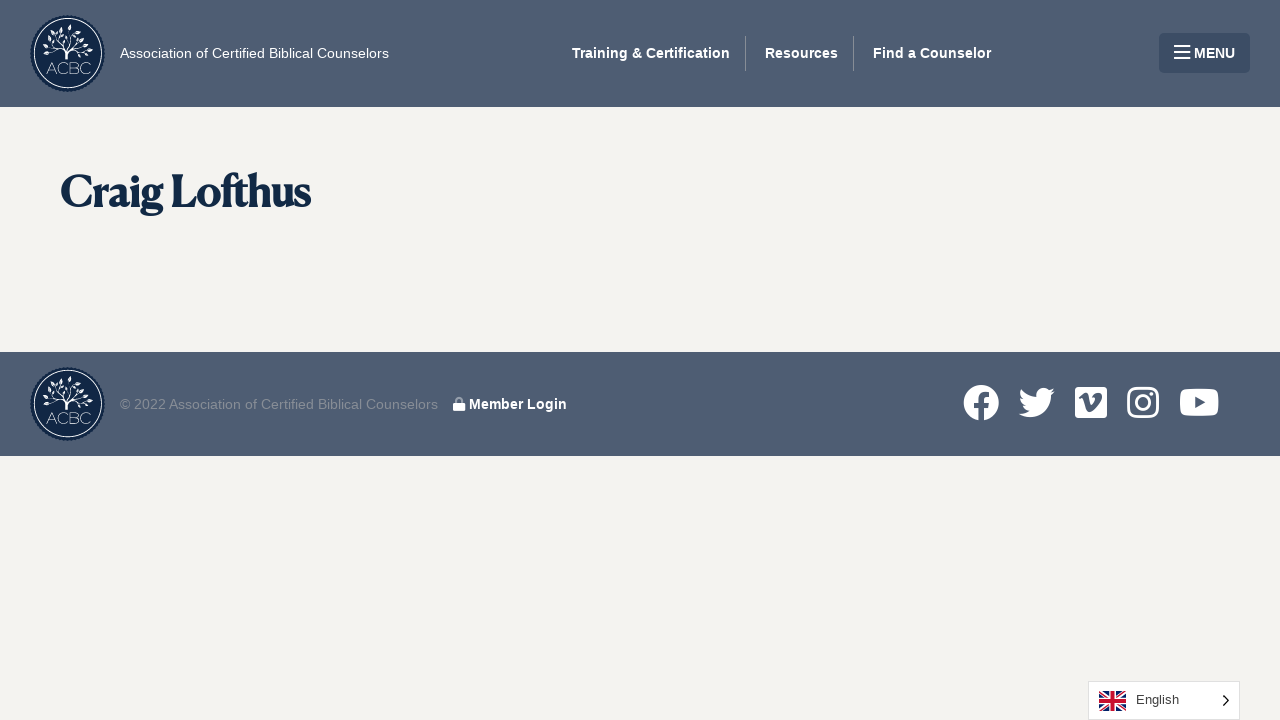

--- FILE ---
content_type: text/html; charset=UTF-8
request_url: https://crm.biblicalcounseling.com/counselors/craig-lofthus/
body_size: 8402
content:
<!DOCTYPE HTML>
<!--[if IE 8 ]>
<html class="ie8" lang="en"><![endif]-->
<!--[if (gt IE 8)]><!-->
<html lang="en"><!--<![endif]-->
<head>
  <meta charset="UTF-8"/>
  <meta http-equiv="X-UA-Compatible" content="IE=edge,chrome=1">
  <meta name="viewport" content="width=device-width, initial-scale=1.0"><!--responsive goodness-->
  <link rel="pingback" href="https://crm.biblicalcounseling.com/xmlrpc.php"/>
  <title>Craig Lofthus &#8211; Association of Certified Biblical Counselors</title>
<meta name='robots' content='max-image-preview:large' />
	<style>img:is([sizes="auto" i], [sizes^="auto," i]) { contain-intrinsic-size: 3000px 1500px }</style>
	<link rel='dns-prefetch' href='//js.stripe.com' />
<link rel='dns-prefetch' href='//unpkg.com' />
<link rel="alternate" type="application/rss+xml" title="Association of Certified Biblical Counselors &raquo; Feed" href="https://crm.biblicalcounseling.com/feed/" />
<link rel="alternate" type="application/rss+xml" title="Association of Certified Biblical Counselors &raquo; Comments Feed" href="https://crm.biblicalcounseling.com/comments/feed/" />
<script type="text/javascript">
/* <![CDATA[ */
window._wpemojiSettings = {"baseUrl":"https:\/\/s.w.org\/images\/core\/emoji\/15.0.3\/72x72\/","ext":".png","svgUrl":"https:\/\/s.w.org\/images\/core\/emoji\/15.0.3\/svg\/","svgExt":".svg","source":{"concatemoji":"https:\/\/crm.biblicalcounseling.com\/wp-includes\/js\/wp-emoji-release.min.js?ver=6.7.3"}};
/*! This file is auto-generated */
!function(i,n){var o,s,e;function c(e){try{var t={supportTests:e,timestamp:(new Date).valueOf()};sessionStorage.setItem(o,JSON.stringify(t))}catch(e){}}function p(e,t,n){e.clearRect(0,0,e.canvas.width,e.canvas.height),e.fillText(t,0,0);var t=new Uint32Array(e.getImageData(0,0,e.canvas.width,e.canvas.height).data),r=(e.clearRect(0,0,e.canvas.width,e.canvas.height),e.fillText(n,0,0),new Uint32Array(e.getImageData(0,0,e.canvas.width,e.canvas.height).data));return t.every(function(e,t){return e===r[t]})}function u(e,t,n){switch(t){case"flag":return n(e,"\ud83c\udff3\ufe0f\u200d\u26a7\ufe0f","\ud83c\udff3\ufe0f\u200b\u26a7\ufe0f")?!1:!n(e,"\ud83c\uddfa\ud83c\uddf3","\ud83c\uddfa\u200b\ud83c\uddf3")&&!n(e,"\ud83c\udff4\udb40\udc67\udb40\udc62\udb40\udc65\udb40\udc6e\udb40\udc67\udb40\udc7f","\ud83c\udff4\u200b\udb40\udc67\u200b\udb40\udc62\u200b\udb40\udc65\u200b\udb40\udc6e\u200b\udb40\udc67\u200b\udb40\udc7f");case"emoji":return!n(e,"\ud83d\udc26\u200d\u2b1b","\ud83d\udc26\u200b\u2b1b")}return!1}function f(e,t,n){var r="undefined"!=typeof WorkerGlobalScope&&self instanceof WorkerGlobalScope?new OffscreenCanvas(300,150):i.createElement("canvas"),a=r.getContext("2d",{willReadFrequently:!0}),o=(a.textBaseline="top",a.font="600 32px Arial",{});return e.forEach(function(e){o[e]=t(a,e,n)}),o}function t(e){var t=i.createElement("script");t.src=e,t.defer=!0,i.head.appendChild(t)}"undefined"!=typeof Promise&&(o="wpEmojiSettingsSupports",s=["flag","emoji"],n.supports={everything:!0,everythingExceptFlag:!0},e=new Promise(function(e){i.addEventListener("DOMContentLoaded",e,{once:!0})}),new Promise(function(t){var n=function(){try{var e=JSON.parse(sessionStorage.getItem(o));if("object"==typeof e&&"number"==typeof e.timestamp&&(new Date).valueOf()<e.timestamp+604800&&"object"==typeof e.supportTests)return e.supportTests}catch(e){}return null}();if(!n){if("undefined"!=typeof Worker&&"undefined"!=typeof OffscreenCanvas&&"undefined"!=typeof URL&&URL.createObjectURL&&"undefined"!=typeof Blob)try{var e="postMessage("+f.toString()+"("+[JSON.stringify(s),u.toString(),p.toString()].join(",")+"));",r=new Blob([e],{type:"text/javascript"}),a=new Worker(URL.createObjectURL(r),{name:"wpTestEmojiSupports"});return void(a.onmessage=function(e){c(n=e.data),a.terminate(),t(n)})}catch(e){}c(n=f(s,u,p))}t(n)}).then(function(e){for(var t in e)n.supports[t]=e[t],n.supports.everything=n.supports.everything&&n.supports[t],"flag"!==t&&(n.supports.everythingExceptFlag=n.supports.everythingExceptFlag&&n.supports[t]);n.supports.everythingExceptFlag=n.supports.everythingExceptFlag&&!n.supports.flag,n.DOMReady=!1,n.readyCallback=function(){n.DOMReady=!0}}).then(function(){return e}).then(function(){var e;n.supports.everything||(n.readyCallback(),(e=n.source||{}).concatemoji?t(e.concatemoji):e.wpemoji&&e.twemoji&&(t(e.twemoji),t(e.wpemoji)))}))}((window,document),window._wpemojiSettings);
/* ]]> */
</script>
<style id='wp-emoji-styles-inline-css' type='text/css'>

	img.wp-smiley, img.emoji {
		display: inline !important;
		border: none !important;
		box-shadow: none !important;
		height: 1em !important;
		width: 1em !important;
		margin: 0 0.07em !important;
		vertical-align: -0.1em !important;
		background: none !important;
		padding: 0 !important;
	}
</style>
<link rel='stylesheet' id='wp-block-library-css' href='https://crm.biblicalcounseling.com/wp-includes/css/dist/block-library/style.min.css?ver=6.7.3' type='text/css' media='all' />
<link rel='stylesheet' id='my-custom-block-frontend-css-css' href='https://crm.biblicalcounseling.com/wp-content/plugins/wpdm-gutenberg-blocks/build/style.css?ver=6.7.3' type='text/css' media='all' />
<style id='classic-theme-styles-inline-css' type='text/css'>
/*! This file is auto-generated */
.wp-block-button__link{color:#fff;background-color:#32373c;border-radius:9999px;box-shadow:none;text-decoration:none;padding:calc(.667em + 2px) calc(1.333em + 2px);font-size:1.125em}.wp-block-file__button{background:#32373c;color:#fff;text-decoration:none}
</style>
<style id='global-styles-inline-css' type='text/css'>
:root{--wp--preset--aspect-ratio--square: 1;--wp--preset--aspect-ratio--4-3: 4/3;--wp--preset--aspect-ratio--3-4: 3/4;--wp--preset--aspect-ratio--3-2: 3/2;--wp--preset--aspect-ratio--2-3: 2/3;--wp--preset--aspect-ratio--16-9: 16/9;--wp--preset--aspect-ratio--9-16: 9/16;--wp--preset--color--black: #000000;--wp--preset--color--cyan-bluish-gray: #abb8c3;--wp--preset--color--white: #ffffff;--wp--preset--color--pale-pink: #f78da7;--wp--preset--color--vivid-red: #cf2e2e;--wp--preset--color--luminous-vivid-orange: #ff6900;--wp--preset--color--luminous-vivid-amber: #fcb900;--wp--preset--color--light-green-cyan: #7bdcb5;--wp--preset--color--vivid-green-cyan: #00d084;--wp--preset--color--pale-cyan-blue: #8ed1fc;--wp--preset--color--vivid-cyan-blue: #0693e3;--wp--preset--color--vivid-purple: #9b51e0;--wp--preset--color--firmament-primary-color: #db2438;--wp--preset--color--firmament-secondary-color: #f56d18;--wp--preset--color--firmament-tertiary-color: #f56d18;--wp--preset--color--firmament-background-color: #fafafa;--wp--preset--color--firmament-background-dark: #26000b;--wp--preset--gradient--vivid-cyan-blue-to-vivid-purple: linear-gradient(135deg,rgba(6,147,227,1) 0%,rgb(155,81,224) 100%);--wp--preset--gradient--light-green-cyan-to-vivid-green-cyan: linear-gradient(135deg,rgb(122,220,180) 0%,rgb(0,208,130) 100%);--wp--preset--gradient--luminous-vivid-amber-to-luminous-vivid-orange: linear-gradient(135deg,rgba(252,185,0,1) 0%,rgba(255,105,0,1) 100%);--wp--preset--gradient--luminous-vivid-orange-to-vivid-red: linear-gradient(135deg,rgba(255,105,0,1) 0%,rgb(207,46,46) 100%);--wp--preset--gradient--very-light-gray-to-cyan-bluish-gray: linear-gradient(135deg,rgb(238,238,238) 0%,rgb(169,184,195) 100%);--wp--preset--gradient--cool-to-warm-spectrum: linear-gradient(135deg,rgb(74,234,220) 0%,rgb(151,120,209) 20%,rgb(207,42,186) 40%,rgb(238,44,130) 60%,rgb(251,105,98) 80%,rgb(254,248,76) 100%);--wp--preset--gradient--blush-light-purple: linear-gradient(135deg,rgb(255,206,236) 0%,rgb(152,150,240) 100%);--wp--preset--gradient--blush-bordeaux: linear-gradient(135deg,rgb(254,205,165) 0%,rgb(254,45,45) 50%,rgb(107,0,62) 100%);--wp--preset--gradient--luminous-dusk: linear-gradient(135deg,rgb(255,203,112) 0%,rgb(199,81,192) 50%,rgb(65,88,208) 100%);--wp--preset--gradient--pale-ocean: linear-gradient(135deg,rgb(255,245,203) 0%,rgb(182,227,212) 50%,rgb(51,167,181) 100%);--wp--preset--gradient--electric-grass: linear-gradient(135deg,rgb(202,248,128) 0%,rgb(113,206,126) 100%);--wp--preset--gradient--midnight: linear-gradient(135deg,rgb(2,3,129) 0%,rgb(40,116,252) 100%);--wp--preset--font-size--small: 13px;--wp--preset--font-size--medium: 20px;--wp--preset--font-size--large: 36px;--wp--preset--font-size--x-large: 42px;--wp--preset--font-size--regular: 18px;--wp--preset--font-size--tiny: 14.00004px;--wp--preset--font-size--micro: 10.00008px;--wp--preset--spacing--20: 0.44rem;--wp--preset--spacing--30: 0.67rem;--wp--preset--spacing--40: 1rem;--wp--preset--spacing--50: 1.5rem;--wp--preset--spacing--60: 2.25rem;--wp--preset--spacing--70: 3.38rem;--wp--preset--spacing--80: 5.06rem;--wp--preset--shadow--natural: 6px 6px 9px rgba(0, 0, 0, 0.2);--wp--preset--shadow--deep: 12px 12px 50px rgba(0, 0, 0, 0.4);--wp--preset--shadow--sharp: 6px 6px 0px rgba(0, 0, 0, 0.2);--wp--preset--shadow--outlined: 6px 6px 0px -3px rgba(255, 255, 255, 1), 6px 6px rgba(0, 0, 0, 1);--wp--preset--shadow--crisp: 6px 6px 0px rgba(0, 0, 0, 1);}:where(.is-layout-flex){gap: 0.5em;}:where(.is-layout-grid){gap: 0.5em;}body .is-layout-flex{display: flex;}.is-layout-flex{flex-wrap: wrap;align-items: center;}.is-layout-flex > :is(*, div){margin: 0;}body .is-layout-grid{display: grid;}.is-layout-grid > :is(*, div){margin: 0;}:where(.wp-block-columns.is-layout-flex){gap: 2em;}:where(.wp-block-columns.is-layout-grid){gap: 2em;}:where(.wp-block-post-template.is-layout-flex){gap: 1.25em;}:where(.wp-block-post-template.is-layout-grid){gap: 1.25em;}.has-black-color{color: var(--wp--preset--color--black) !important;}.has-cyan-bluish-gray-color{color: var(--wp--preset--color--cyan-bluish-gray) !important;}.has-white-color{color: var(--wp--preset--color--white) !important;}.has-pale-pink-color{color: var(--wp--preset--color--pale-pink) !important;}.has-vivid-red-color{color: var(--wp--preset--color--vivid-red) !important;}.has-luminous-vivid-orange-color{color: var(--wp--preset--color--luminous-vivid-orange) !important;}.has-luminous-vivid-amber-color{color: var(--wp--preset--color--luminous-vivid-amber) !important;}.has-light-green-cyan-color{color: var(--wp--preset--color--light-green-cyan) !important;}.has-vivid-green-cyan-color{color: var(--wp--preset--color--vivid-green-cyan) !important;}.has-pale-cyan-blue-color{color: var(--wp--preset--color--pale-cyan-blue) !important;}.has-vivid-cyan-blue-color{color: var(--wp--preset--color--vivid-cyan-blue) !important;}.has-vivid-purple-color{color: var(--wp--preset--color--vivid-purple) !important;}.has-black-background-color{background-color: var(--wp--preset--color--black) !important;}.has-cyan-bluish-gray-background-color{background-color: var(--wp--preset--color--cyan-bluish-gray) !important;}.has-white-background-color{background-color: var(--wp--preset--color--white) !important;}.has-pale-pink-background-color{background-color: var(--wp--preset--color--pale-pink) !important;}.has-vivid-red-background-color{background-color: var(--wp--preset--color--vivid-red) !important;}.has-luminous-vivid-orange-background-color{background-color: var(--wp--preset--color--luminous-vivid-orange) !important;}.has-luminous-vivid-amber-background-color{background-color: var(--wp--preset--color--luminous-vivid-amber) !important;}.has-light-green-cyan-background-color{background-color: var(--wp--preset--color--light-green-cyan) !important;}.has-vivid-green-cyan-background-color{background-color: var(--wp--preset--color--vivid-green-cyan) !important;}.has-pale-cyan-blue-background-color{background-color: var(--wp--preset--color--pale-cyan-blue) !important;}.has-vivid-cyan-blue-background-color{background-color: var(--wp--preset--color--vivid-cyan-blue) !important;}.has-vivid-purple-background-color{background-color: var(--wp--preset--color--vivid-purple) !important;}.has-black-border-color{border-color: var(--wp--preset--color--black) !important;}.has-cyan-bluish-gray-border-color{border-color: var(--wp--preset--color--cyan-bluish-gray) !important;}.has-white-border-color{border-color: var(--wp--preset--color--white) !important;}.has-pale-pink-border-color{border-color: var(--wp--preset--color--pale-pink) !important;}.has-vivid-red-border-color{border-color: var(--wp--preset--color--vivid-red) !important;}.has-luminous-vivid-orange-border-color{border-color: var(--wp--preset--color--luminous-vivid-orange) !important;}.has-luminous-vivid-amber-border-color{border-color: var(--wp--preset--color--luminous-vivid-amber) !important;}.has-light-green-cyan-border-color{border-color: var(--wp--preset--color--light-green-cyan) !important;}.has-vivid-green-cyan-border-color{border-color: var(--wp--preset--color--vivid-green-cyan) !important;}.has-pale-cyan-blue-border-color{border-color: var(--wp--preset--color--pale-cyan-blue) !important;}.has-vivid-cyan-blue-border-color{border-color: var(--wp--preset--color--vivid-cyan-blue) !important;}.has-vivid-purple-border-color{border-color: var(--wp--preset--color--vivid-purple) !important;}.has-vivid-cyan-blue-to-vivid-purple-gradient-background{background: var(--wp--preset--gradient--vivid-cyan-blue-to-vivid-purple) !important;}.has-light-green-cyan-to-vivid-green-cyan-gradient-background{background: var(--wp--preset--gradient--light-green-cyan-to-vivid-green-cyan) !important;}.has-luminous-vivid-amber-to-luminous-vivid-orange-gradient-background{background: var(--wp--preset--gradient--luminous-vivid-amber-to-luminous-vivid-orange) !important;}.has-luminous-vivid-orange-to-vivid-red-gradient-background{background: var(--wp--preset--gradient--luminous-vivid-orange-to-vivid-red) !important;}.has-very-light-gray-to-cyan-bluish-gray-gradient-background{background: var(--wp--preset--gradient--very-light-gray-to-cyan-bluish-gray) !important;}.has-cool-to-warm-spectrum-gradient-background{background: var(--wp--preset--gradient--cool-to-warm-spectrum) !important;}.has-blush-light-purple-gradient-background{background: var(--wp--preset--gradient--blush-light-purple) !important;}.has-blush-bordeaux-gradient-background{background: var(--wp--preset--gradient--blush-bordeaux) !important;}.has-luminous-dusk-gradient-background{background: var(--wp--preset--gradient--luminous-dusk) !important;}.has-pale-ocean-gradient-background{background: var(--wp--preset--gradient--pale-ocean) !important;}.has-electric-grass-gradient-background{background: var(--wp--preset--gradient--electric-grass) !important;}.has-midnight-gradient-background{background: var(--wp--preset--gradient--midnight) !important;}.has-small-font-size{font-size: var(--wp--preset--font-size--small) !important;}.has-medium-font-size{font-size: var(--wp--preset--font-size--medium) !important;}.has-large-font-size{font-size: var(--wp--preset--font-size--large) !important;}.has-x-large-font-size{font-size: var(--wp--preset--font-size--x-large) !important;}
:where(.wp-block-post-template.is-layout-flex){gap: 1.25em;}:where(.wp-block-post-template.is-layout-grid){gap: 1.25em;}
:where(.wp-block-columns.is-layout-flex){gap: 2em;}:where(.wp-block-columns.is-layout-grid){gap: 2em;}
:root :where(.wp-block-pullquote){font-size: 1.5em;line-height: 1.6;}
</style>
<link rel='stylesheet' id='caldera-custom-css' href='https://crm.biblicalcounseling.com/wp-content/plugins/acbc-certification/css/caldera-custom.css?ver=1.0.0' type='text/css' media='all' />
<link rel='stylesheet' id='ui-custom-css-css' href='https://crm.biblicalcounseling.com/wp-content/plugins/acbc-misc/css/ui-custom.css?ver=1.0.0' type='text/css' media='all' />
<link rel='stylesheet' id='nf-custom-css' href='https://crm.biblicalcounseling.com/wp-content/plugins/acbc-trainingcenters/css/nf-custom.css?ver=1.0.0' type='text/css' media='all' />
<link rel='stylesheet' id='bible-css' href='https://crm.biblicalcounseling.com/wp-content/plugins/biblical/public/css/bible-public.css?ver=1.0.0' type='text/css' media='all' />
<link rel='stylesheet' id='wpdm-fonticon-css' href='https://crm.biblicalcounseling.com/wp-content/plugins/download-manager/assets/wpdm-iconfont/css/wpdm-icons.css?ver=6.7.3' type='text/css' media='all' />
<link rel='stylesheet' id='wpdm-front-css' href='https://crm.biblicalcounseling.com/wp-content/plugins/download-manager/assets/css/front.min.css?ver=6.7.3' type='text/css' media='all' />
<link rel='stylesheet' id='weglot-css-css' href='https://crm.biblicalcounseling.com/wp-content/plugins/weglot/dist/css/front-css.css?ver=4.3.0' type='text/css' media='all' />
<link rel='stylesheet' id='new-flag-css-css' href='https://crm.biblicalcounseling.com/wp-content/plugins/weglot/app/styles/new-flags.css?ver=4.3.0' type='text/css' media='all' />
<link rel='stylesheet' id='font-awesome-css' href='https://crm.biblicalcounseling.com/wp-content/themes/firmament-child/source/css/all.min.css?ver=6.7.3' type='text/css' media='all' />
<link rel='stylesheet' id='style-css' href='https://crm.biblicalcounseling.com/wp-content/themes/firmament-child/style.css?ver=1.0.0' type='text/css' media='all' />
<script type="text/javascript" src="https://crm.biblicalcounseling.com/wp-includes/js/jquery/jquery.min.js?ver=3.7.1" id="jquery-core-js"></script>
<script type="text/javascript" src="https://crm.biblicalcounseling.com/wp-includes/js/jquery/jquery-migrate.min.js?ver=3.4.1" id="jquery-migrate-js"></script>
<script type="text/javascript" id="file_uploads_nfpluginsettings-js-extra">
/* <![CDATA[ */
var params = {"clearLogRestUrl":"https:\/\/crm.biblicalcounseling.com\/wp-json\/nf-file-uploads\/debug-log\/delete-all","clearLogButtonId":"file_uploads_clear_debug_logger","downloadLogRestUrl":"https:\/\/crm.biblicalcounseling.com\/wp-json\/nf-file-uploads\/debug-log\/get-all","downloadLogButtonId":"file_uploads_download_debug_logger"};
/* ]]> */
</script>
<script type="text/javascript" src="https://crm.biblicalcounseling.com/wp-content/plugins/ninja-forms-uploads/assets/js/nfpluginsettings.js?ver=3.3.16" id="file_uploads_nfpluginsettings-js"></script>
<script type="text/javascript" src="https://crm.biblicalcounseling.com/wp-content/plugins/biblical/public/js/bible-public.js?ver=1.0.0" id="bible-js"></script>
<script type="text/javascript" src="https://crm.biblicalcounseling.com/wp-content/plugins/download-manager/assets/js/wpdm.min.js?ver=6.7.3" id="wpdm-frontend-js-js"></script>
<script type="text/javascript" id="wpdm-frontjs-js-extra">
/* <![CDATA[ */
var wpdm_url = {"home":"https:\/\/crm.biblicalcounseling.com\/","site":"https:\/\/crm.biblicalcounseling.com\/","ajax":"https:\/\/crm.biblicalcounseling.com\/wp-admin\/admin-ajax.php"};
var wpdm_js = {"spinner":"<i class=\"wpdm-icon wpdm-sun wpdm-spin\"><\/i>","client_id":"c5bcf7820146aede04b8cd2f8146de16"};
var wpdm_strings = {"pass_var":"Password Verified!","pass_var_q":"Please click following button to start download.","start_dl":"Start Download"};
/* ]]> */
</script>
<script type="text/javascript" src="https://crm.biblicalcounseling.com/wp-content/plugins/download-manager/assets/js/front.min.js?ver=3.3.08" id="wpdm-frontjs-js"></script>
<script type="text/javascript" src="https://crm.biblicalcounseling.com/wp-content/plugins/weglot/dist/front-js.js?ver=4.3.0" id="wp-weglot-js-js"></script>
<script type="text/javascript" src="https://crm.biblicalcounseling.com/wp-content/themes/firmament-child/source/js/utility.js?ver=1" id="utility-js"></script>
<script type="text/javascript" src="https://unpkg.com/aos@2.3.1/dist/aos.js?ver=2.3.1" id="script-js"></script>
<script type="text/javascript" src="https://crm.biblicalcounseling.com/wp-content/themes/firmament/js/site.js?ver=1.0.0" id="site-js-js"></script>
<link rel="https://api.w.org/" href="https://crm.biblicalcounseling.com/wp-json/" /><link rel="alternate" title="JSON" type="application/json" href="https://crm.biblicalcounseling.com/wp-json/wp/v2/counselors/142171" /><link rel="EditURI" type="application/rsd+xml" title="RSD" href="https://crm.biblicalcounseling.com/xmlrpc.php?rsd" />
<meta name="generator" content="WordPress 6.7.3" />
<link rel="canonical" href="https://crm.biblicalcounseling.com/counselors/craig-lofthus/" />
<link rel='shortlink' href='https://crm.biblicalcounseling.com/?p=142171' />
<link rel="alternate" title="oEmbed (JSON)" type="application/json+oembed" href="https://crm.biblicalcounseling.com/wp-json/oembed/1.0/embed?url=https%3A%2F%2Fcrm.biblicalcounseling.com%2Fcounselors%2Fcraig-lofthus%2F" />
<link rel="alternate" title="oEmbed (XML)" type="text/xml+oembed" href="https://crm.biblicalcounseling.com/wp-json/oembed/1.0/embed?url=https%3A%2F%2Fcrm.biblicalcounseling.com%2Fcounselors%2Fcraig-lofthus%2F&#038;format=xml" />

<link rel="alternate" href="https://crm.biblicalcounseling.com/counselors/craig-lofthus/" hreflang="en"/>
<link rel="alternate" href="https://crm.biblicalcounseling.com/es/counselors/craig-lofthus/" hreflang="es"/>
    <style type="text/css">
      :root {
        --site-width: 1200px;
        --site-padding: 15px;
        --site-font-size: 1.125rem;

        --primary: hsla(8, 68%, 57%, 1);

        --secondary: hsla(45, 26%, 51%, 1);

        --tertiary: hsla(217, 19%, 38%, 1);

        --bg-color: #fafafa;
        --bg-dark: #26000b;
      }
    </style>
    <link rel="icon" href="https://crm.biblicalcounseling.com/wp-content/uploads/2020/08/ACBC-logo.svg" sizes="32x32" />
<link rel="icon" href="https://crm.biblicalcounseling.com/wp-content/uploads/2020/08/ACBC-logo.svg" sizes="192x192" />
<link rel="apple-touch-icon" href="https://crm.biblicalcounseling.com/wp-content/uploads/2020/08/ACBC-logo.svg" />
<meta name="msapplication-TileImage" content="https://crm.biblicalcounseling.com/wp-content/uploads/2020/08/ACBC-logo.svg" />
		<style type="text/css" id="wp-custom-css">
			figure { margin:unset; }
div.landing-content > figure { max-width:var(--site-width); margin-left:auto; margin-right:auto; width:100%; }

body.single .content > .card:hover 
{ 
box-shadow:unset; transform:unset; }

.resources_in_volume.card.card-large:hover { transform:scale(1); }

body.archive ul.term_children { flex-wrap:wrap; }

body.archive div.content ul.term_children li + li { padding-left:unset; margin-left:unset; border-left:0px solid transparent; }


body.archive ul.term_children li { margin-right:var(--double-padding) !important; }

div.hero-buttons a.plain-link-white { text-align:right; opacity:0.75; font-size:0.875rem; }

.hero-landing div.hero-buttons a.plain-link-white { text-align:center !important; }


.et-db #et-boc .et-l .et_pb_with_background .et_pb_row {
    width: 100% !important;
}

.et_pb_slider .et_pb_slider_pagination {
  top: 0;
  bottom: auto;
}

.et-pb-controllers a {
  width: 40px;
  height: 40px;
}

.et-pb-controllers > a {
  height: 25px  !important;
  width: 25px  !important;
  border-radius: 25px !important;
}
#mobile_menu1 {
  z-index: 9999 !important; /* adjust this value as needed */
  position: relative !important; /* if not already positioned (relative, absolute, or fixed) */
}

.tab {
  display: inline-block;
  width: 2em;  /* you can adjust this value */
}

.et-db #et-boc .et-l .et_pb_slides .et_pb_slider_container_inner {
    vertical-align: top !important;
}

.et_pb_slide_content > p {
 text-shadow: none !important;   
}


@media screen and (min-width: 1000px) {
    a[aria-current="page"] {
      padding: 10px 20px;  /* Example padding */
      background-color: #4E5C73 !important;
      background-clip: content-box !important;
    }

    a[aria-current="page"]::before {
      content: "";
      position: absolute;
      top: 30px;
      bottom: 30px;
      left: -10px;
      right: -11px;
      background-color: #4E5C73;
      z-index: -1;
    }
}
		</style>
		<meta name="generator" content="WordPress Download Manager 3.3.08" />
                <style>
        /* WPDM Link Template Styles */        </style>
                <style>

            :root {
                --color-primary: #4a8eff;
                --color-primary-rgb: 74, 142, 255;
                --color-primary-hover: #5998ff;
                --color-primary-active: #3281ff;
                --color-secondary: #6c757d;
                --color-secondary-rgb: 108, 117, 125;
                --color-secondary-hover: #6c757d;
                --color-secondary-active: #6c757d;
                --color-success: #018e11;
                --color-success-rgb: 1, 142, 17;
                --color-success-hover: #0aad01;
                --color-success-active: #0c8c01;
                --color-info: #2CA8FF;
                --color-info-rgb: 44, 168, 255;
                --color-info-hover: #2CA8FF;
                --color-info-active: #2CA8FF;
                --color-warning: #FFB236;
                --color-warning-rgb: 255, 178, 54;
                --color-warning-hover: #FFB236;
                --color-warning-active: #FFB236;
                --color-danger: #ff5062;
                --color-danger-rgb: 255, 80, 98;
                --color-danger-hover: #ff5062;
                --color-danger-active: #ff5062;
                --color-green: #30b570;
                --color-blue: #0073ff;
                --color-purple: #8557D3;
                --color-red: #ff5062;
                --color-muted: rgba(69, 89, 122, 0.6);
                --wpdm-font: "Sen", -apple-system, BlinkMacSystemFont, "Segoe UI", Roboto, Helvetica, Arial, sans-serif, "Apple Color Emoji", "Segoe UI Emoji", "Segoe UI Symbol";
            }

            .wpdm-download-link.btn.btn-primary {
                border-radius: 4px;
            }


        </style>
          <link rel="stylesheet" href="https://crm.biblicalcounseling.com/wp-content/themes/firmament-child/source/css/style.css" />
  <script>
      (function($) {
          $(document).on('facetwp-loaded', function() {
			  console.log('scroll animating.');
              if (FWP.loaded) {
                  $('html, body').animate({
                      scrollTop: 0
                  }, 500);
              }
          });
      })(jQuery);
  </script>
</head>
<body class="counselors-template-default single single-counselors postid-142171 wp-custom-logo wp-embed-responsive user-registration-page counselors-craig-lofthus">
<header class="site-nav">
  <div class="nav-brand">
        <a href="https://biblicalcounseling.com"><img src="https://crm.biblicalcounseling.com/wp-content/uploads/2020/08/ACBC-logo.svg" alt="ACBC Logo"></a>
    <div class="nav-title">
      <a href="https://biblicalcounseling.com">
        Association of Certified Biblical Counselors
      </a>
    </div>
  </div>
  <nav>
    <ul id="menu-main-nav" class="nav-menu nav-menu-horizontal"><li id="menu-item-144107" class="menu-item menu-item-type-custom menu-item-object-custom menu-item-144107"><a href="https://biblicalcounseling.com/training/">Training &#038; Certification</a></li>
<li id="menu-item-1418" class="menu-item menu-item-type-custom menu-item-object-custom menu-item-1418"><a href="https://biblicalcounseling.com/resource-library/">Resources</a></li>
<li id="menu-item-144108" class="menu-item menu-item-type-custom menu-item-object-custom menu-item-144108"><a href="https://biblicalcounseling.com/find-a-counselor/">Find a Counselor</a></li>
</ul>  </nav>
  <div class="wp-block-button is-style-dark-small"><a href="#" class="drawer-toggle wp-block-button__link"><i
          class="far fa-bars fa-lg"></i> MENU</a></div>
</header>
<div id="drawer-nav" class="drawer-nav">
  <div class="close">
    <a class="drawer-toggle" href="#"><i class="fal fa-times fa-2x"></i></a>
  </div>
  <form class="search-form" method="get" action="/">
    <div class="input-wrapper">
      <input type="search" placeholder="Type to search" name="s"/>
    </div>
  </form>
  <nav>
          <ul id="menu-main-nav-1" class="nav-menu nav-menu-vertical show-mobile"><li class="menu-item menu-item-type-custom menu-item-object-custom menu-item-144107"><a href="https://biblicalcounseling.com/training/">Training &#038; Certification</a></li>
<li class="menu-item menu-item-type-custom menu-item-object-custom menu-item-1418"><a href="https://biblicalcounseling.com/resource-library/">Resources</a></li>
<li class="menu-item menu-item-type-custom menu-item-object-custom menu-item-144108"><a href="https://biblicalcounseling.com/find-a-counselor/">Find a Counselor</a></li>
</ul>    <ul id="menu-drawer-nav" class="nav-menu nav-menu-vertical"><li id="menu-item-144109" class="menu-item menu-item-type-custom menu-item-object-custom menu-item-144109"><a href="https://biblicalcounseling.com/about/">About</a></li>
<li id="menu-item-144110" class="menu-item menu-item-type-custom menu-item-object-custom menu-item-144110"><a href="https://biblicalcounseling.com/store/">Store</a></li>
<li id="menu-item-144111" class="menu-item menu-item-type-custom menu-item-object-custom menu-item-144111"><a href="https://biblicalcounseling.com/about/events/">Events</a></li>
<li id="menu-item-144112" class="menu-item menu-item-type-custom menu-item-object-custom menu-item-144112"><a href="https://biblicalcounseling.com/about/donate/">Donate</a></li>
<li id="menu-item-144113" class="menu-item menu-item-type-custom menu-item-object-custom menu-item-144113"><a href="https://biblicalcounseling.com/about/contact/">Contact Us</a></li>
</ul>  </nav>
  <nav>
    <ul class="nav-menu">
      <li>
        <a href="/my-account/">My Account</a>
      </li>
          </ul>
  </nav>
  <div class="wp-block-button is-style-dark-small"><a href="/cart" class="wp-block-button__link">View
      Cart</a></div>
</div>
                <div class="content">
                    <div class="card card-large card-article-header">


                            
                            <div class="card-content">
                                <h1>Craig Lofthus</h1>
                            </div>


                    </div>

                    <div class="main-content-wrapper">
                        <article>
                            <div class="article-content">
                                                    </div>
                        </article>
                    </div>

                </div><!--content-->
<footer class="site-nav">
  <div class="footer-section">
    <div class="nav-brand">
      <a href="https://crm.biblicalcounseling.com/" class="custom-logo-link" rel="home"><img width="72" height="74" src="https://crm.biblicalcounseling.com/wp-content/uploads/2020/08/ACBC-logo.svg" class="custom-logo" alt="Association of Certified Biblical Counselors" decoding="async" /></a>      <div class="copyright">
        &copy; 2022 Association of Certified Biblical Counselors
      </div>
    </div>
    <div class="footer-links link-group">
      <!--<a class="link-nav link-small" href="#">Privacy Policy</a>-->
      <a class="link-nav link-small" href="/my-account/"><i class="fad fa-lock"></i> Member Login</a>
    </div>
  </div>
  <div class="footer-section">
    <div class="social-links link-group">
      <a href="https://www.facebook.com/ACBCounselors"><i class="fab fa-facebook fa-2x"></i></a>
      <a href="https://twitter.com/acbc"><i class="fab fa-twitter fa-2x"></i></a>
      <a href="https://vimeo.com/acbcounseling"><i class="fab fa-vimeo fa-2x"></i></a>
        <a href="https://www.instagram.com/biblicalcounseling/"><i class="fab fa-instagram fa-2x"></i></a>
        <a href="https://www.youtube.com/channel/UC_wn3RwrTy_eROULho1VpXg"><i class="fab fa-youtube fa-2x"></i></a>
      <!--<a href="#"><i class="fab fa-linkedin fa-2x"></i></a>-->
    </div>
    <div class="mere-tag">
      Site by
      <a href="https://mereagency.com" target="_blank" rel="noopener"><img src="https://crm.biblicalcounseling.com/wp-content/themes/firmament-child/assets/img/Mere logo.png" alt="Mere Agency Logo"></a>
    </div>
  </div>
</footer>
            <script>
                jQuery(function($){

                    
                });
            </script>
            <div id="fb-root"></div>
            <script type="text/javascript" src="https://crm.biblicalcounseling.com/wp-content/plugins/acbc-misc/js/ui-custom.js?ver=1.0" id="ui-custom-js-js"></script>
<script type="text/javascript" src="//js.stripe.com/v3?ver=1.4.11" id="stripe-v3-js"></script>
<script type="text/javascript" id="cf-stripe-js-extra">
/* <![CDATA[ */
var cf_stripe = {"ajaxurl":"https:\/\/crm.biblicalcounseling.com\/wp-admin\/admin-ajax.php","nonce":"caee130e31","errorText":"Error processing payment","CF60106877b9ce6":{"publishable_key":"pk_live_Yruy1koGz3A8wNSyjD2QR9Oo"},"CF5f3e8f2228268":{"publishable_key":"pk_live_Yruy1koGz3A8wNSyjD2QR9Oo"}};
/* ]]> */
</script>
<script type="text/javascript" src="https://crm.biblicalcounseling.com/wp-content/plugins/cf-stripe/assets/cf-stripe.js?ver=1.4.11" id="cf-stripe-js"></script>
<script type="text/javascript" src="https://crm.biblicalcounseling.com/wp-includes/js/dist/hooks.min.js?ver=4d63a3d491d11ffd8ac6" id="wp-hooks-js"></script>
<script type="text/javascript" src="https://crm.biblicalcounseling.com/wp-includes/js/dist/i18n.min.js?ver=5e580eb46a90c2b997e6" id="wp-i18n-js"></script>
<script type="text/javascript" id="wp-i18n-js-after">
/* <![CDATA[ */
wp.i18n.setLocaleData( { 'text direction\u0004ltr': [ 'ltr' ] } );
/* ]]> */
</script>
<script type="text/javascript" src="https://crm.biblicalcounseling.com/wp-includes/js/jquery/jquery.form.min.js?ver=4.3.0" id="jquery-form-js"></script>
<!--Weglot 4.3.0--><aside data-wg-notranslate="" class="country-selector weglot-dropdown close_outside_click closed weglot-default wg-" tabindex="0" aria-expanded="false" aria-label="Language selected: English"><input id="wg696d9b6d55bcd8.915276001768790893898" class="weglot_choice" type="checkbox" name="menu"/><label data-l="en" tabindex="-1" for="wg696d9b6d55bcd8.915276001768790893898" class="wgcurrent wg-li weglot-lang weglot-language weglot-flags flag-1 en" data-code-language="en" data-name-language="English"><span class="wglanguage-name">English</span></label><ul role="none"><li data-l="es" class="wg-li weglot-lang weglot-language weglot-flags flag-1 es" data-code-language="es" role="option"><a title="Language switcher : Spanish" class="weglot-language-es" role="option" data-wg-notranslate="" href="https://crm.biblicalcounseling.com/es/counselors/craig-lofthus/">Español</a></li></ul></aside> </body>
</html>

--- FILE ---
content_type: image/svg+xml
request_url: https://crm.biblicalcounseling.com/wp-content/uploads/2020/08/ACBC-logo.svg
body_size: 13203
content:
<svg xmlns="http://www.w3.org/2000/svg" width="72.15" height="74" data-name="ACBC logo"><defs><clipPath id="b"><path fill="none" d="M-30 2902h1440V-87H-30z" data-name="Path 10"/></clipPath><clipPath id="f"><path fill="none" d="M45.58-18.44a4.23 4.23 0 01-2.23.54h-4.67v-4.99h4.6a4.3 4.3 0 012.26.53 2.14 2.14 0 011.1 1.98 2.13 2.13 0 01-1.06 1.94zm-6.9-9.5h4.65a3.67 3.67 0 011.99.5 1.93 1.93 0 01.95 1.75 1.93 1.93 0 01-.95 1.75 3.66 3.66 0 01-2 .51h-4.64zm6.14 4.76a2.51 2.51 0 002.03-2.43 2.54 2.54 0 00-1.07-2.22 4.14 4.14 0 00-2.42-.65H38.1v11.12h5.05a5.18 5.18 0 002.72-.64 2.62 2.62 0 001.32-2.4 2.65 2.65 0 00-2.37-2.79z" clip-rule="evenodd" data-name="Path 23"/></clipPath><clipPath id="c"><path fill="none" d="M36.43-3.75c-18.04 0-32.72-15.12-32.72-33.7s14.68-33.7 32.72-33.7 32.73 15.12 32.73 33.7-14.68 33.7-32.73 33.7m0-66.51c-17.57 0-31.87 14.72-31.87 32.82S18.86-4.63 36.43-4.63s31.88-14.72 31.88-32.81S54-70.27 36.43-70.27" clip-rule="evenodd" data-name="Path 14"/></clipPath><clipPath id="d"><path fill="none" d="M18.25-21.48l2.77-6.18 2.68 6.18zm2.47-7l-4.97 11.12h.67L18-20.94h5.92l1.54 3.58h.63L21.3-28.48z" clip-rule="evenodd" data-name="Path 17"/></clipPath><clipPath id="e"><path fill="none" d="M32.4-28.05a4.33 4.33 0 013.91 1.8l.48-.33a4.9 4.9 0 00-4.4-2.02 5.58 5.58 0 00-4.17 1.56 5.72 5.72 0 00-1.53 4.2 5.56 5.56 0 001.49 4.08 5.43 5.43 0 004.05 1.51 5.13 5.13 0 004.43-2.05l-.5-.33a4.55 4.55 0 01-3.94 1.84 4.79 4.79 0 01-3.62-1.38 5.14 5.14 0 01-1.34-3.73 5.08 5.08 0 011.4-3.75 5.05 5.05 0 013.73-1.4" clip-rule="evenodd" data-name="Path 20"/></clipPath><clipPath id="a"><path fill="none" d="M36.07-74l-1.84.89-1.93-.69-1.75 1.08-1.98-.48-1.63 1.26-2.02-.26-1.48 1.43-2.04-.04-1.33 1.58-2.03.18-1.17 1.72-2 .4-.98 1.83-1.95.6-.79 1.93-1.88.81-.59 2-1.8 1.01-.38 2.05-1.67 1.2-.17 2.08-1.55 1.37.04 2.08-1.4 1.53.26 2.08L.78-44.7l.47 2.03-1.05 1.8.67 1.97L0-37l.87 1.9-.68 1.97 1.06 1.79-.47 2.04 1.23 1.67-.25 2.07 1.4 1.53-.05 2.08 1.54 1.37.18 2.08 1.67 1.2.39 2.05 1.78 1.01.6 2 1.87.81.8 1.93 1.95.6.98 1.84 2 .4 1.16 1.72 2.03.17 1.34 1.58 2.04-.04 1.48 1.43 2.03-.26L28.57-.8l1.99-.48L32.3-.2l1.93-.69 1.84.89 1.85-.89 1.93.69 1.74-1.08 1.99.48 1.62-1.26 2.02.26 1.49-1.43 2.04.04 1.33-1.58 2.03-.18 1.17-1.72 2-.4.98-1.83 1.95-.6.8-1.93 1.87-.81.6-2 1.78-1 .38-2.06 1.68-1.2.18-2.08 1.54-1.37-.04-2.09 1.4-1.52-.26-2.08 1.23-1.66-.47-2.04 1.05-1.8-.67-1.97.87-1.89-.87-1.9.68-1.98-1.06-1.78.47-2.04-1.23-1.66.25-2.08L69-49.96l.04-2.1-1.54-1.36-.18-2.08-1.67-1.2-.39-2.05-1.79-1-.59-2-1.88-.82-.78-1.93-1.96-.6-.98-1.83-2-.4-1.17-1.72-2.03-.18-1.33-1.58-2.04.04-1.48-1.43-2.03.26-1.62-1.26-1.99.48-1.75-1.08-1.92.69z" clip-rule="evenodd" data-name="Path 11"/></clipPath><clipPath id="g"><path fill="none" d="M54.06-28.05a4.33 4.33 0 013.92 1.8l.48-.33a4.9 4.9 0 00-4.4-2.02 5.58 5.58 0 00-4.16 1.56 5.72 5.72 0 00-1.54 4.2 5.56 5.56 0 001.5 4.09 5.43 5.43 0 004.04 1.5 5.13 5.13 0 004.43-2.04l-.5-.33a4.55 4.55 0 01-3.94 1.83 4.79 4.79 0 01-3.62-1.38 5.14 5.14 0 01-1.33-3.73 5.08 5.08 0 011.39-3.75 5.05 5.05 0 013.73-1.4" clip-rule="evenodd" data-name="Path 26"/></clipPath><clipPath id="h"><path fill="none" d="M37.12-59.07a5.56 5.56 0 01-.06-1.29 4.46 4.46 0 01.81-1.75 6.25 6.25 0 00.94-1.62s.01 0 0 0c-.2 1.05-.98 1.77-1.23 2.8-.1.4-.31 1.4-.07 1.77.28.43 1.32-.56 1.54-.87a4.2 4.2 0 00.5-3.08 7.29 7.29 0 00-.36-1.45c-.04-.1-.14-.45-.28-.48s-.14.1-.2.23c-.55 1.08-1.56 1.76-2.08 2.83a2.49 2.49 0 00-.2 1.7c.08.36.34 1.14.7 1.22" clip-rule="evenodd" data-name="Path 29"/></clipPath><clipPath id="i"><path fill="none" d="M59.4-40.41c-.93.23-1.84-.27-2.77-.09a3.28 3.28 0 00-1.3.48.91.91 0 00-.36-.18 4.12 4.12 0 01.97-.58 3.39 3.39 0 011.76.09 4.95 4.95 0 001.7.26c.01 0 .01.02 0 .02m-5.8 3.43a2.47 2.47 0 01.93.73 3.65 3.65 0 00.83.81s0 .01 0 .01c-.57-.24-.92-.86-1.47-1.13a2.9 2.9 0 00-.58-.22 1.92 1.92 0 00-.12-.27 1.7 1.7 0 01.42.07m-9.25-20.55a3.4 3.4 0 011.76-.05 4.9 4.9 0 001.72.13 0 0 0 010 .01c-.92.3-1.87-.11-2.78.14a3.2 3.2 0 00-1.28.6 1.24 1.24 0 00-.36-.18 4.3 4.3 0 01.93-.65m3.57 8.24a3.7 3.7 0 011.54-.97 5.14 5.14 0 001.57-.79s.01 0 0 .01c-.67.76-1.68.88-2.4 1.58a6.14 6.14 0 00-.48.54c-.16.14-.43.36-.75.63a4.7 4.7 0 01.52-1m12.58 8.42c-.03-.14-.15-.1-.28-.12-1.1-.1-2.07-.84-3.16-.92a1.88 1.88 0 00-1.46.5c-.24.24-.74.8-.7 1.2-.87-.2-2.19.63-2.7.95-1.31.83-3.54 2.1-5.36 1.12-1.58-.87-3.17-2.98-5.16-2.6-.02-.09-.05-.17-.07-.25.13-.22 5.82-.63 7.05-1.62.01-.04.08-.1.06-.04a.31.31 0 01-.06.04c0 .1.3.1 2.6-1.4a.73.73 0 00-.17.29c-.13.51 1.2.82 1.56.83a3.32 3.32 0 002.47-1.47 6.44 6.44 0 00.78-1.22c.06-.1.24-.4.18-.54-.06-.12-.17-.06-.3-.04-1.08.19-2.19-.29-3.26-.08a2 2 0 00-1.32.87c-.2.3-.58 1-.42 1.37a4.62 4.62 0 01.87-.86 3.4 3.4 0 011.73-.36 4.98 4.98 0 001.72-.18s0 .01 0 .01c-.85.47-1.85.22-2.72.63a4.28 4.28 0 00-1.02.66 19.1 19.1 0 01-9.95 2.17c.6-1.87 4.96-4.73 6.36-6.34a.71.71 0 00-.04.26c.02.53 1.37.34 1.7.22a3.67 3.67 0 001.93-2.28 7.2 7.2 0 00.4-1.43c.02-.13.1-.47 0-.58-.08-.1-.17 0-.29.07-.97.57-2.16.52-3.12 1.1a2.21 2.21 0 00-1 1.3 2.18 2.18 0 00-.03 1.4c-.7.6-1.6 1.34-1.98 1.68s-.06-1.08.2-2.06c.22.23.81-.45.94-.66a2.72 2.72 0 00.17-2 4.56 4.56 0 00-.31-.9c-.03-.07-.11-.28-.2-.3s-.09.08-.12.17c-.3.72-.91 1.21-1.19 1.93a1.63 1.63 0 00-.05 1.1c.08.23.28.7.52.73a3.63 3.63 0 01-.11-.82 2.9 2.9 0 01.43-1.17 4.27 4.27 0 00.52-1.1c-.07.68-.54 1.2-.65 1.87a2.37 2.37 0 00.02 1.07 20.3 20.3 0 01-7.01 7.93l-2.18 1.85c-.09.17-.18.33-.27.5l-.14-.37c-.22-2.75 1.53-3.24 2.18-4.82a18.1 18.1 0 001.09-5.07q.07-1.92.13-3.83c.52-1.94 1.19-1.41 2.38-2.23h.13l-.95-.13a2.81 2.81 0 012.81-1.73.49.49 0 00-.03.06c-.2.49 1.07 1.02 1.42 1.1a3.19 3.19 0 002.64-1 6.21 6.21 0 00.95-1.06c.07-.09.29-.36.25-.5-.04-.13-.15-.1-.28-.1-1.1 0-2.13-.67-3.22-.66a1.89 1.89 0 00-1.42.62c-.23.25-.68.84-.61 1.23-1.63-.44-3.75 2.8-4.27 4.16h-.27c-.41-1.65-1.13-2.24-1.5-3.84-.22-.95.16-2.6-.07-3.09-.76 2.88.61 4.31 1.09 6.19a18.22 18.22 0 01-.07 7.42c-.13.08-.27.16-.4.24.09-1.4-1.79-2.84-2.33-5.04.24-.1.38-.88.39-1.11a2.56 2.56 0 00-.84-1.78 3.8 3.8 0 00-.7-.57c-.06-.04-.23-.17-.3-.13s-.04.12-.03.21c.1.78-.17 1.58-.06 2.35a1.49 1.49 0 00.5.95c.17.15.57.43.78.3a3.1 3.1 0 01-.48-.62 3.01 3.01 0 01-.21-1.25 4.42 4.42 0 00-.1-1.23s0-.01 0 0c.27.62.13 1.33.36 1.96a2.1 2.1 0 00.54.9c.35 2.77 2.56 3.17 2.2 6.06-.56 2.29-2.45 2.37-2.51 5.43-.12.05-.23.09-.34.13a12.62 12.62 0 01-2.79-7.45.4.4 0 00.02.06c.14.3.88-.21 1.05-.38a2.64 2.64 0 00.58-1.9 4.72 4.72 0 00-.1-.96c-.02-.07-.06-.3-.14-.34s-.1.06-.15.13c-.44.62-1.14.94-1.56 1.57a1.58 1.58 0 00-.28 1.06c.03.23.13.76.35.85a3.63 3.63 0 01.06-.83 2.78 2.78 0 01.67-1.03 3.82 3.82 0 00.73-.93s.01 0 .01.01c-.22.64-.78 1.02-1.03 1.64a3.34 3.34 0 00-.22.84h-.12c-.04.49-.1.98-.13 1.48-.27.16-3.88-2.68-4.22-3.46-.25-2.6 1.31-3.4 2.32-4.31.13.24.85.24 1.04.2a2.27 2.27 0 001.4-1.25 4.2 4.2 0 00.37-.87c.02-.08.1-.3.05-.37s-.1-.01-.19.01c-.66.27-1.41.12-2.07.4a1.35 1.35 0 00-.73.72c-.1.21-.26.71-.12.92a3.04 3.04 0 01.45-.66 2.27 2.27 0 011.06-.46 3.22 3.22 0 001.06-.35 0 0 0 010 .01c-.49.41-1.14.4-1.65.77a2.2 2.2 0 00-.67.72c-.37.1-1 .28-.96.25 0-.03.59-2 1-3.38.4-.12.98-.93 1.12-1.2a4.25 4.25 0 000-3.13 6.76 6.76 0 00-.58-1.35c-.06-.1-.22-.42-.35-.43-.12 0-.13.14-.17.27-.36 1.17-1.26 2.04-1.6 3.2a2.5 2.5 0 00.06 1.71c.14.34.52 1.05.89 1.06a5.35 5.35 0 01-.27-1.26 4.56 4.56 0 01.53-1.89 6.72 6.72 0 00.66-1.77c0-.01.01-.01 0 0-.03 1.07-.7 1.94-.77 3a3.76 3.76 0 00.14 1.65 23.6 23.6 0 00-2.43 7.17c-.11.09-.22.17-.34.25-1.34-1.12-1.84-3.08-1.7-6.18q-.2.56-.4 1.12c-.37-.29-.73-.56-1.1-.84a.42.42 0 00.05 0c.47-.06.23-1.56.1-1.93a3.55 3.55 0 00-2.12-2.03 5.31 5.31 0 00-1.3-.37c-.11-.02-.42-.09-.52.02s.01.2.08.32c.56 1.06.57 2.4 1.14 3.44a2.05 2.05 0 001.21 1.05c.32.1 1.05.23 1.29-.08a4.32 4.32 0 01-1.03-.58A4.34 4.34 0 0121.5-57a6.47 6.47 0 00-.78-1.72s0-.01 0 0c.7.71.88 1.84 1.54 2.6a3.1 3.1 0 001.2.94c.35.44.7.9 1.04 1.34.65 2 .52 3.6 1.56 4.82 2.22 2.62 4.66 3.2 6.25 6.93v.12c-.02.08-.04.16-.07.25-.79-.13-1.58-.25-2.37-.37-2.46.31-9.06.6-8.06-4.71.17.24.87-.25 1.03-.41a2.64 2.64 0 00.58-1.9 4.58 4.58 0 00-.11-.96c-.02-.08-.05-.3-.13-.34s-.1.05-.16.12c-.43.63-1.14.95-1.56 1.58a1.58 1.58 0 00-.27 1.06c.02.23.12.75.34.84a3.55 3.55 0 01.07-.83 2.77 2.77 0 01.67-1.02 3.79 3.79 0 00.73-.93c0-.01.01 0 0 0-.21.64-.77 1.01-1.02 1.63a3.45 3.45 0 00-.22.79h-.04a5.38 5.38 0 00-.2 2.35c-1.01-.48-1.3-2.91-1.92-4.22a.48.48 0 00.13.07c.46.14.73-1.36.74-1.75a3.97 3.97 0 00-1.3-2.77 5.95 5.95 0 00-1.1-.89c-.09-.06-.36-.26-.48-.19-.1.06-.05.19-.03.33.16 1.22-.26 2.46-.08 3.66a2.34 2.34 0 00.78 1.48c.26.22.9.65 1.22.47a4.89 4.89 0 01-.76-.97 4.73 4.73 0 01-.33-1.95 6.9 6.9 0 00-.16-1.91c0-.01.01-.01.01-.01.42.96.2 2.08.57 3.06a4.65 4.65 0 00.63 1.21l-.03.05c.76 2.66 1.48 4.55 2.74 5.65 2.8 2.43-6.07.37-5.83.57a2.5 2.5 0 00.85.3 3.55 3.55 0 01-1-.14 3.83 3.83 0 01-1.4-1.2 5.89 5.89 0 00-1.27-1.3s0-.01 0-.01c.89.4 1.4 1.4 2.25 1.84.35.18 1.18.57 1.55.37.43-.24-.27-1.55-.5-1.85A3.2 3.2 0 0014.17-46a5.24 5.24 0 00-1.33.16c-.1.03-.43.08-.48.23-.04.12.07.17.17.26.86.78 1.29 2.02 2.15 2.77a1.88 1.88 0 001.46.51c.31-.03 1.01-.18 1.17-.54 2.25.49 7.43.9 8.35 1.23.02.08.04.17.07.25-2.13 1.55-4.63 3.86-7.53 3-.08-.44-1.1-.9-1.41-.97a3.15 3.15 0 00-2.67.94 6.25 6.25 0 00-.97 1.03c-.07.1-.3.36-.26.5.04.13.15.1.28.1 1.1.04 2.1.74 3.2.75a1.91 1.91 0 001.44-.59c.24-.24.73-.86.63-1.26a4.36 4.36 0 01-.99.67 3.4 3.4 0 01-1.76 0 4.89 4.89 0 00-1.71-.17c-.01 0-.01-.01 0-.01.92-.28 1.85.16 2.78-.07a2.86 2.86 0 001.36-.64c.96.78 3.01-.02 3.79-.35a14 14 0 002.36-1.42 23.19 23.19 0 013.22-1.5 4.8 4.8 0 016.45 4.08 5.17 5.17 0 01.06.74c0 .22-.18 4.74-.2 5h2.52c.04-.13.1-4.79.13-4.9a5.03 5.03 0 013.6-3.56q1.6-.06 3.2-.13a5.33 5.33 0 012.44 2.35 8.15 8.15 0 00.6 1.61 2.8 2.8 0 00.03 1 2.34 2.34 0 001.26 1.43 3.42 3.42 0 00.81.31c.07.02.27.08.33.02s0-.13-.03-.2c-.3-.72-.25-1.58-.56-2.28a1.37 1.37 0 00-.73-.74c-.2-.08-.66-.21-.83-.03a2.75 2.75 0 01.63.43 2.85 2.85 0 01.53 1.13 4.29 4.29 0 00.41 1.14c0 .01 0 .01 0 .01-.41-.5-.46-1.23-.85-1.76-.16-.2-.54-.7-.81-.69a.12.12 0 00-.03.01l-.42-1.14v-.37c2.37.67 5.14-.59 7.02.84a.36.36 0 00-.17.04c-.27.16.2.99.35 1.18a2.04 2.04 0 001.7.63 3.24 3.24 0 00.85-.13c.07-.02.28-.06.3-.15s-.05-.12-.11-.18c-.56-.48-.86-1.26-1.42-1.73a1.22 1.22 0 00-.94-.3 1.6 1.6 0 00-.57.18 2.41 2.41 0 00-1.45-.88 4.49 4.49 0 013.61-1.72.47.47 0 00-.03.05c-.23.47 1 1.1 1.34 1.2a3.14 3.14 0 002.7-.79 5.97 5.97 0 001.02-.98c.08-.08.31-.33.28-.48" clip-rule="evenodd" data-name="Path 32"/></clipPath><clipPath id="j"><path fill="none" d="M43.79-52.8c-.54-.34-.8-1.01-1.31-1.37-.21-.15-.71-.47-.96-.37-.3.12.06 1 .2 1.22a2.13 2.13 0 001.6.9 3.66 3.66 0 00.85.01c.07 0 .28-.01.32-.1s-.03-.11-.1-.18c-.48-.57-.67-1.4-1.17-1.95a1.24 1.24 0 00-.9-.45c-.2 0-.69.03-.8.27a2.45 2.45 0 01.73.18 2.57 2.57 0 01.81.88 3.9 3.9 0 00.72.94s0 .01 0 .01" clip-rule="evenodd" data-name="Path 35"/></clipPath><clipPath id="k"><path fill="none" d="M24.9-55.1a3.54 3.54 0 01.07-.82 2.69 2.69 0 01.66-1.02 3.89 3.89 0 00.73-.93c0-.01.01 0 .01 0-.22.64-.78 1.01-1.03 1.64-.1.25-.31.85-.19 1.11.15.31.89-.2 1.05-.38a2.64 2.64 0 00.58-1.9 4.81 4.81 0 00-.1-.95c-.02-.08-.06-.3-.14-.34s-.1.05-.15.12c-.43.63-1.14.95-1.56 1.58a1.56 1.56 0 00-.28 1.05c.03.24.13.76.35.85" clip-rule="evenodd" data-name="Path 38"/></clipPath></defs><g clip-path="url(#a)" data-name="Group 21" transform="translate(0 74)"><g clip-path="url(#b)" data-name="Group 20"><path fill="#112745" d="M-5-79h82.15V5H-5z" data-name="Path 9"/></g></g><g clip-path="url(#c)" data-name="Group 23" transform="translate(0 74)"><g clip-path="url(#b)" data-name="Group 22"><path fill="#fff" d="M-1.3-76.14h75.46v77.4H-1.3z" data-name="Path 12"/></g></g><g clip-path="url(#d)" data-name="Group 25" transform="translate(0 74)"><g clip-path="url(#b)" data-name="Group 24"><path fill="#fff" d="M10.75-33.48h20.34v21.12H10.75z" data-name="Path 15"/></g></g><g clip-path="url(#e)" data-name="Group 27" transform="translate(0 74)"><g clip-path="url(#b)" data-name="Group 26"><path fill="#fff" d="M21.7-33.6h20.1v21.35H21.7z" data-name="Path 18"/></g></g><g clip-path="url(#f)" data-name="Group 29" transform="translate(0 74)"><g clip-path="url(#b)" data-name="Group 28"><path fill="#fff" d="M33.1-33.48h19.1v21.12H33.1z" data-name="Path 21"/></g></g><g clip-path="url(#g)" data-name="Group 31" transform="translate(0 74)"><g clip-path="url(#b)" data-name="Group 30"><path fill="#fff" d="M43.36-33.6h20.1v21.35h-20.1z" data-name="Path 24"/></g></g><g clip-path="url(#h)" data-name="Group 33" transform="translate(0 74)"><g clip-path="url(#b)" data-name="Group 32"><path fill="#fff" d="M31.35-70.05h13.28v16H31.35z" data-name="Path 27"/></g></g><g clip-path="url(#i)" data-name="Group 35" transform="translate(0 74)"><g clip-path="url(#b)" data-name="Group 34"><path fill="#fff" d="M7.36-67.66H65.5v41.36H7.36z" data-name="Path 30"/></g></g><g clip-path="url(#j)" data-name="Group 37" transform="translate(0 74)"><g clip-path="url(#b)" data-name="Group 36"><path fill="#fff" d="M36.4-60.1h13.1v12.72H36.4z" data-name="Path 33"/></g></g><g clip-path="url(#k)" data-name="Group 39" transform="translate(0 74)"><g clip-path="url(#b)" data-name="Group 38"><path fill="#fff" d="M19.55-63.7h12.23v13.68H19.55z" data-name="Path 36"/></g></g></svg>